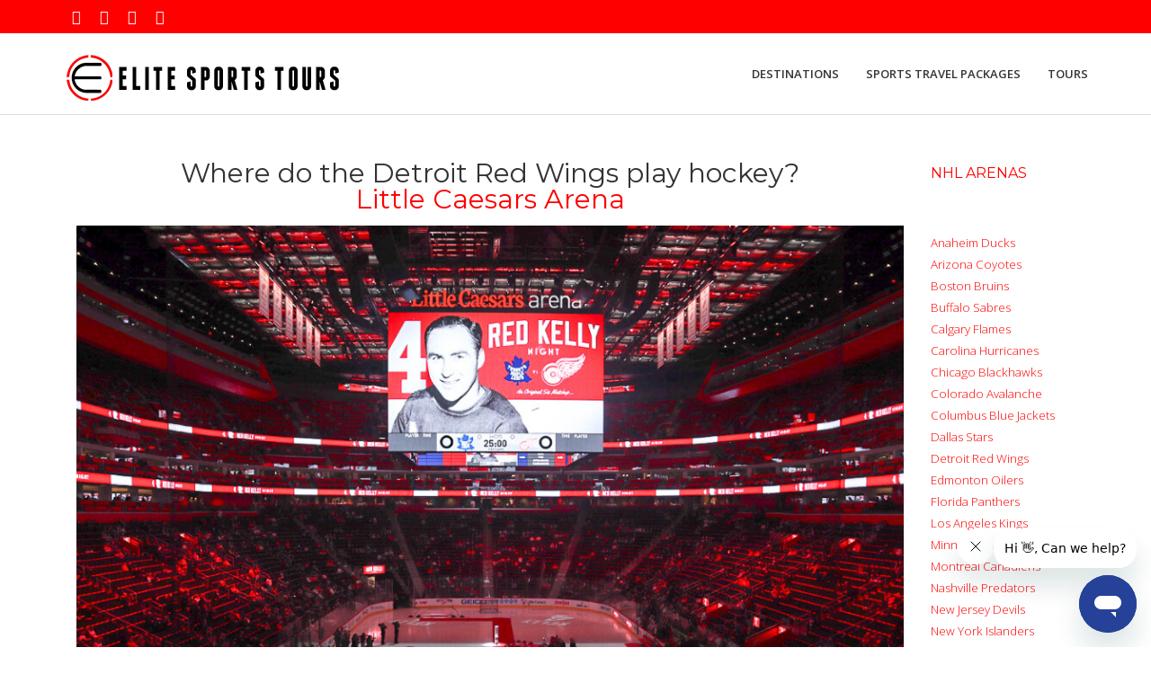

--- FILE ---
content_type: text/html; charset=utf-8
request_url: https://www.elitesportstours.ca/where-do-the-detroit-red-wings-play-hockey
body_size: 9442
content:
<!DOCTYPE html>
<html lang="en-gb" dir="ltr" class='com_sppagebuilder view-page itemid-1724 j31 mm-hover'>
<head>
<base href="https://www.elitesportstours.ca/where-do-the-detroit-red-wings-play-hockey" />
<meta http-equiv="content-type" content="text/html; charset=utf-8" />
<meta name="keywords" content="Where do the Detroit Red Wings Play, Detroit Red Wings Arena, Little Caesars Arena, Detroit Red Wings Little Caesars Arena, Detroit Red Wings NHL Arena, Detroit NHL Arena, Red Wings NHL Arena, Red Wings Arena, Detroit Hockey Arena" />
<meta name="yandex-verification" content="93fc8d5e37c6ec6a" />
<meta name="msvalidate.01" content="1656042B8D6A1E680F6F1CD03C2FD821" />
<meta name="google-site-verification" content="pzUrdkyYs4ekmtc-kWLsGGSi8szDNCSUt3Dv6iA46j8" />
<meta name="robots" content="index,follow, max-snippet:-1, max-image-preview:large, max-video-preview:-1" />
<meta name="twitter:card" content="summary_large_image" />
<meta name="twitter:site" content="@elitesportstour" />
<meta name="twitter:creator" content="@elitesportstour" />
<meta name="twitter:url" content="https://www.elitesportstours.ca/where-do-the-detroit-red-wings-play-hockey" />
<meta name="twitter:title" content="Where Do The Detroit Red Wings Play?" />
<meta name="twitter:description" content="Where Do The Detroit Red Wings Play? Little Caesars Arena is a multi-purpose arena in Midtown Detroit, MI." />
<meta name="twitter:image" content="http://www.elitesportstours.ca/images/2019/06/19/detroit-red-wings-travel-packages.jpg" />
<meta name="description" content="Where Do The Detroit Red Wings Play? Little Caesars Arena is a multi-purpose arena in Midtown Detroit, MI." />
<title>Where Do The Detroit Red Wings Play?</title>
<link rel="stylesheet" href="/media/com_jchoptimize/assets/gz/99edcd59a4598d1d20d7043c418553e268ce2e64839ef30a9caed46761cb26cb.css" />
<link href="/templates/itl_hudson/favicon.ico" rel="shortcut icon" type="image/vnd.microsoft.icon" />
<link href="https://cdnjs.cloudflare.com/ajax/libs/simple-line-icons/2.4.1/css/simple-line-icons.min.css" rel="stylesheet" type="text/css" />
<link href="https://fonts.googleapis.com/css?family=Open+Sans:400,300,600,700,800" rel="stylesheet" type="text/css" />
<link href="https://fonts.googleapis.com/css?family=Montserrat:400,700" rel="stylesheet" type="text/css" />
<style type="text/css">.sp-page-builder .page-content #section-id-1558450296835{padding-top:50px;padding-right:0px;padding-bottom:0px;padding-left:0px;margin-top:0px;margin-right:0px;margin-bottom:0px;margin-left:0px}#column-id-1558450296833{box-shadow:0 0 0 0 #fff}#sppb-addon-wrapper-1558450296860{margin:0 0 0px 0}#sppb-addon-1558450296860{box-shadow:0 0 0 0 #fff}@media (min-width:768px) and (max-width:991px){#sppb-addon-wrapper-1558450296860{margin-top:0;margin-right:0;margin-bottom:20px;margin-left:0}}@media (max-width:767px){#sppb-addon-1558450296860 .sppb-addon-title{font-size:24px;line-height:24px}#sppb-addon-wrapper-1558450296860{margin-top:0;margin-right:0;margin-bottom:10px;margin-left:0}}#sppb-addon-1558450296860 h1.sppb-addon-title{margin:0px 0px 15px 0px;text-transform:none;padding:0px 0px 0px 0px}#sppb-addon-wrapper-1558536288592{margin:0 0 30px 0}#sppb-addon-1558536288592{box-shadow:0 0 0 0 #fff}@media (min-width:768px) and (max-width:991px){#sppb-addon-wrapper-1558536288592{margin-top:0;margin-right:0;margin-bottom:20px;margin-left:0}}@media (max-width:767px){#sppb-addon-wrapper-1558536288592{margin-top:0;margin-right:0;margin-bottom:10px;margin-left:0}}#sppb-addon-wrapper-1558450296867{margin:0 0 0px 0}#sppb-addon-1558450296867{box-shadow:0 0 0 0 #fff}#sppb-addon-1558450296867 .sppb-addon-title{font-size:24px}@media (min-width:768px) and (max-width:991px){#sppb-addon-wrapper-1558450296867{margin-top:0;margin-right:0;margin-bottom:20px;margin-left:0}}@media (max-width:767px){#sppb-addon-1558450296867 .sppb-addon-title{font-size:24px;line-height:24px}#sppb-addon-wrapper-1558450296867{margin-top:0;margin-right:0;margin-bottom:10px;margin-left:0}}#column-id-1558450296834{box-shadow:0 0 0 0 #fff}#sppb-addon-wrapper-1562516921716{margin:0 0 0px 0}#sppb-addon-1562516921716{box-shadow:0 0 0 0 #fff}#sppb-addon-1562516921716 .sppb-addon-title{font-size:16px}@media (min-width:768px) and (max-width:991px){#sppb-addon-wrapper-1562516921716{margin-top:0;margin-right:0;margin-bottom:20px;margin-left:0}}@media (max-width:767px){#sppb-addon-wrapper-1562516921716{margin-top:0;margin-right:0;margin-bottom:10px;margin-left:0}}.sp-page-builder .page-content #section-id-1586382479533{padding-top:15px;padding-right:0px;padding-bottom:15px;padding-left:0px;margin-top:0px;margin-right:0px;margin-bottom:0px;margin-left:0px}#column-id-1586382479543{box-shadow:0 0 0 0 #fff}#sppb-addon-wrapper-1586382479544{margin:0 0 0 0}#sppb-addon-1586382479544{box-shadow:0 0 0 0 #fff;padding:0 0 0 0}@media (min-width:768px) and (max-width:991px){#sppb-addon-wrapper-1586382479544{margin-top:0;margin-right:0;margin-bottom:20px;margin-left:0}}@media (max-width:767px){#sppb-addon-wrapper-1586382479544{margin-top:0;margin-right:0;margin-bottom:10px;margin-left:0}}#column-id-1586382479545{box-shadow:0 0 0 0 #fff}#sppb-addon-wrapper-1586382479546{margin:0 0 0 0}#sppb-addon-1586382479546{box-shadow:0 0 0 0 #fff;padding:0 0 0 0}@media (min-width:768px) and (max-width:991px){#sppb-addon-wrapper-1586382479546{margin-top:0;margin-right:0;margin-bottom:20px;margin-left:0}}@media (max-width:767px){#sppb-addon-wrapper-1586382479546{margin-top:0;margin-right:0;margin-bottom:10px;margin-left:0}}#column-id-1586382479547{box-shadow:0 0 0 0 #fff}#sppb-addon-wrapper-1586382479548{margin:0 0 0 0}#sppb-addon-1586382479548{box-shadow:0 0 0 0 #fff;padding:0 0 0 0}@media (min-width:768px) and (max-width:991px){#sppb-addon-wrapper-1586382479548{margin-top:0;margin-right:0;margin-bottom:20px;margin-left:0}}@media (max-width:767px){#sppb-addon-wrapper-1586382479548{margin-top:0;margin-right:0;margin-bottom:10px;margin-left:0}}.sp-page-builder .page-content #section-id-1586382479541{padding-top:5px;padding-right:0px;padding-bottom:5px;padding-left:0px;margin-top:0px;margin-right:0px;margin-bottom:0px;margin-left:0px;box-shadow:0 0 0 0 #fff}#column-id-1586382479550{box-shadow:0 0 0 0 #fff}#sppb-addon-wrapper-1586382479551{margin:0 0 0 0}#sppb-addon-1586382479551{box-shadow:0 0 0 0 #fff}@media (min-width:768px) and (max-width:991px){#sppb-addon-wrapper-1586382479551{margin-top:0;margin-right:0;margin-bottom:20px;margin-left:0}}@media (max-width:767px){#sppb-addon-1586382479551 .sppb-addon-title{font-size:24px;line-height:24px}#sppb-addon-wrapper-1586382479551{margin-top:0;margin-right:0;margin-bottom:10px;margin-left:0}}#sppb-addon-1586382479551 h2.sppb-addon-title{margin:0px 0px 15px 0px;text-transform:none;padding:0px 0px 0px 0px}#sppb-addon-wrapper-1586382479552{margin:0 0 0px 0}#sppb-addon-1586382479552{box-shadow:0 0 0 0 #fff}@media (min-width:768px) and (max-width:991px){#sppb-addon-wrapper-1586382479552{margin-top:0;margin-right:0;margin-bottom:20px;margin-left:0}}@media (max-width:767px){#sppb-addon-wrapper-1586382479552{margin-top:0;margin-right:0;margin-bottom:10px;margin-left:0}}.sp-page-builder .page-content #section-id-1586382479547{padding-top:10px;padding-right:0px;padding-bottom:10px;padding-left:0px;margin-top:0px;margin-right:0px;margin-bottom:0px;margin-left:0px;box-shadow:0 0 0 0 #fff}#column-id-1586382479554{box-shadow:0 0 0 0 #fff}#sppb-addon-wrapper-1586382479555{margin:0 0 30px 0}#sppb-addon-1586382479555{box-shadow:0 0 0 0 #fff}@media (min-width:768px) and (max-width:991px){#sppb-addon-wrapper-1586382479555{margin-top:0;margin-right:0;margin-bottom:20px;margin-left:0}}@media (max-width:767px){#sppb-addon-wrapper-1586382479555{margin-top:0;margin-right:0;margin-bottom:10px;margin-left:0}}#column-id-1586382479556{box-shadow:0 0 0 0 #fff}#sppb-addon-wrapper-1586382479557{margin:0px 0px 15px 0px}#sppb-addon-1586382479557{box-shadow:0 0 0 0 #fff}@media (min-width:768px) and (max-width:991px){#sppb-addon-wrapper-1586382479557{margin-top:0px;margin-right:0px;margin-bottom:20px;margin-left:0px}}@media (max-width:767px){#sppb-addon-wrapper-1586382479557{margin-top:0px;margin-right:0px;margin-bottom:10px;margin-left:0px}}#sppb-addon-1586382479557 .sppb-empty-space{height:25px}@media (min-width:768px) and (max-width:991px){#sppb-addon-1586382479557 .sppb-empty-space{height:30px}}@media (max-width:767px){#sppb-addon-1586382479557 .sppb-empty-space{height:20px}}#sppb-addon-wrapper-1586382479565{margin:0px 0px 0px 0px}#sppb-addon-1586382479565{box-shadow:0 0 0 0 #fff}@media (min-width:768px) and (max-width:991px){#sppb-addon-wrapper-1586382479565{margin-top:0;margin-right:0;margin-bottom:20px;margin-left:0}}@media (max-width:767px){#sppb-addon-wrapper-1586382479565{margin-top:0;margin-right:0;margin-bottom:10px;margin-left:0}}#sppb-addon-1586382479565 h2.sppb-addon-title{margin:0px 0px 15px 0px;text-transform:none;padding:0px 0px 0px 0px}#sppb-addon-wrapper-1586382479559{margin:0 0 0px 0}#sppb-addon-1586382479559{box-shadow:0 0 0 0 #fff}@media (min-width:768px) and (max-width:991px){#sppb-addon-wrapper-1586382479559{margin-top:0;margin-right:0;margin-bottom:20px;margin-left:0}}@media (max-width:767px){#sppb-addon-wrapper-1586382479559{margin-top:0;margin-right:0;margin-bottom:10px;margin-left:0}}.sp-page-builder .page-content #section-id-1586382479555{padding-top:10px;padding-right:0px;padding-bottom:10px;padding-left:0px;margin-top:0px;margin-right:0px;margin-bottom:0px;margin-left:0px;box-shadow:0 0 0 0 #fff}#column-id-1586382479561{box-shadow:0 0 0 0 #fff}#sppb-addon-wrapper-1586382479562{margin:0 0 30px 0}#sppb-addon-1586382479562{box-shadow:0 0 0 0 #fff}@media (min-width:768px) and (max-width:991px){#sppb-addon-wrapper-1586382479562{margin-top:0;margin-right:0;margin-bottom:20px;margin-left:0}}@media (max-width:767px){#sppb-addon-wrapper-1586382479562{margin-top:0;margin-right:0;margin-bottom:10px;margin-left:0}}#column-id-1586382479563{box-shadow:0 0 0 0 #fff}#sppb-addon-wrapper-1586382479564{margin:0px 0px 30px 0px}#sppb-addon-1586382479564{box-shadow:0 0 0 0 #fff}@media (min-width:768px) and (max-width:991px){#sppb-addon-wrapper-1586382479564{margin-top:0px;margin-right:0px;margin-bottom:20px;margin-left:0px}}@media (max-width:767px){#sppb-addon-wrapper-1586382479564{margin-top:0px;margin-right:0px;margin-bottom:10px;margin-left:0px}}#sppb-addon-1586382479564 .sppb-empty-space{height:20px}@media (min-width:768px) and (max-width:991px){#sppb-addon-1586382479564 .sppb-empty-space{height:30px}}@media (max-width:767px){#sppb-addon-1586382479564 .sppb-empty-space{height:20px}}#sppb-addon-wrapper-1586883019317{margin:0px 0px 0px 0px}#sppb-addon-1586883019317{box-shadow:0 0 0 0 #fff}@media (min-width:768px) and (max-width:991px){#sppb-addon-wrapper-1586883019317{margin-top:0;margin-right:0;margin-bottom:20px;margin-left:0}}@media (max-width:767px){#sppb-addon-wrapper-1586883019317{margin-top:0;margin-right:0;margin-bottom:10px;margin-left:0}}#sppb-addon-1586883019317 h2.sppb-addon-title{margin:0px 0px 15px 0px;text-transform:none;padding:0px 0px 0px 0px}#sppb-addon-wrapper-1586382479566{margin:0 0 0px 0}#sppb-addon-1586382479566{box-shadow:0 0 0 0 #fff}@media (min-width:768px) and (max-width:991px){#sppb-addon-wrapper-1586382479566{margin-top:0;margin-right:0;margin-bottom:20px;margin-left:0}}@media (max-width:767px){#sppb-addon-wrapper-1586382479566{margin-top:0;margin-right:0;margin-bottom:10px;margin-left:0}}.sp-page-builder .page-content #section-id-1586382479561{padding-top:10px;padding-right:0px;padding-bottom:10px;padding-left:0px;margin-top:0px;margin-right:0px;margin-bottom:0px;margin-left:0px;box-shadow:0 0 0 0 #fff}#column-id-1586382479568{box-shadow:0 0 0 0 #fff}#sppb-addon-wrapper-1586382479569{margin:0 0 5px 0}#sppb-addon-1586382479569{box-shadow:0 0 0 0 #fff}@media (min-width:768px) and (max-width:991px){#sppb-addon-wrapper-1586382479569{margin-top:0;margin-right:0;margin-bottom:20px;margin-left:0}}@media (max-width:767px){#sppb-addon-wrapper-1586382479569{margin-top:0;margin-right:0;margin-bottom:10px;margin-left:0}}#sppb-addon-wrapper-1586382479570{margin:0px 0px 0px 0px}#sppb-addon-1586382479570{box-shadow:0 0 0 0 #fff}@media (min-width:768px) and (max-width:991px){#sppb-addon-wrapper-1586382479570{margin-top:0;margin-right:0;margin-bottom:20px;margin-left:0}}@media (max-width:767px){#sppb-addon-wrapper-1586382479570{margin-top:0;margin-right:0;margin-bottom:10px;margin-left:0}}#sppb-addon-1586382479570 h2.sppb-addon-title{margin:10px 0px 10px 0px;text-transform:none;padding:0px 0px 0px 0px}#column-id-1586382479571{box-shadow:0 0 0 0 #fff}#sppb-addon-wrapper-1586382479572{margin:0 0 5px 0}#sppb-addon-1586382479572{box-shadow:0 0 0 0 #fff}@media (min-width:768px) and (max-width:991px){#sppb-addon-wrapper-1586382479572{margin-top:0;margin-right:0;margin-bottom:20px;margin-left:0}}@media (max-width:767px){#sppb-addon-wrapper-1586382479572{margin-top:0;margin-right:0;margin-bottom:10px;margin-left:0}}#sppb-addon-wrapper-1586382479573{margin:0px 0px 0px 0px}#sppb-addon-1586382479573{box-shadow:0 0 0 0 #fff}@media (min-width:768px) and (max-width:991px){#sppb-addon-wrapper-1586382479573{margin-top:0;margin-right:0;margin-bottom:20px;margin-left:0}}@media (max-width:767px){#sppb-addon-wrapper-1586382479573{margin-top:0;margin-right:0;margin-bottom:10px;margin-left:0}}#sppb-addon-1586382479573 h2.sppb-addon-title{margin:10px 0px 10px 0px;text-transform:none;padding:0px 0px 0px 0px}.sp-page-builder .page-content #section-id-1586382479556{padding:50px 0px 50px 0px;margin:0px 0px 0px 0px}#column-id-1586382479557{box-shadow:0 0 0 0 #fff}#sppb-addon-wrapper-1586382479558{margin:0 0 30px 0}#sppb-addon-1586382479558{box-shadow:0 0 0 0 #fff}@media (min-width:768px) and (max-width:991px){#sppb-addon-wrapper-1586382479558{margin-top:0;margin-right:0;margin-bottom:20px;margin-left:0}}@media (max-width:767px){#sppb-addon-wrapper-1586382479558{margin-top:0;margin-right:0;margin-bottom:10px;margin-left:0}}#sppb-addon-1586382479558 h2.sppb-addon-title{margin:0px 0px 30px 0px;text-transform:none;padding:0px 0px 0px 0px}#sppb-addon-wrapper-1586382479560{margin:0 0 30px 0}#sppb-addon-1586382479560{box-shadow:0 0 0 0 #fff}@media (min-width:768px) and (max-width:991px){#sppb-addon-wrapper-1586382479560{margin-top:0;margin-right:0;margin-bottom:20px;margin-left:0}}@media (max-width:767px){#sppb-addon-wrapper-1586382479560{margin-top:0;margin-right:0;margin-bottom:10px;margin-left:0}}</style>
<script type="application/json" class="joomla-script-options new">{"csrf.token":"1ecb431ffcae90fe5eb65f5a0e3aabd3","system.paths":{"root":"","base":""}}</script>
<meta property="og:title" content="Where Do The Detroit Red Wings Play?" />
<meta property="og:type" content="website" />
<meta property="og:url" content="https://www.elitesportstours.ca/where-do-the-detroit-red-wings-play-hockey" />
<meta property="og:site_name" content="Elite Sports Tours - Sports Travel Packages" />
<link href="https://www.elitesportstours.ca/where-do-the-detroit-red-wings-play-hockey" rel="canonical">
<meta property="fb:admins" content="10155258758229544"/>
<meta property="og:title" content="Where Do The Detroit Red Wings Play?"/>
<meta property="og:type" content="article"/>
<meta property="og:url" content="https://www.elitesportstours.ca/where-do-the-detroit-red-wings-play-hockey"/>
<meta property="og:site_name" content="Elite Sports Tours - Sports Travel Packages"/>
<meta property="og:description" content="Where Do The Detroit Red Wings Play? Little Caesars Arena is a multi-purpose arena in Midtown Detroit, MI."/>
<meta property="og:image" content="http://www.elitesportstours.ca/images/2019/06/19/detroit-red-wings-travel-packages.jpg"/>
<!-- Start: Google Structured Data -->
<!-- End: Google Structured Data -->
<!-- META FOR IOS & HANDHELD -->
<meta name="viewport" content="width=device-width, initial-scale=1.0, maximum-scale=1.0, user-scalable=no"/>
<style type="text/stylesheet">@-webkit-viewport{width:device-width}@-moz-viewport{width:device-width}@-ms-viewport{width:device-width}@-o-viewport{width:device-width}@viewport{width:device-width}</style>
<meta name="HandheldFriendly" content="true"/>
<meta name="apple-mobile-web-app-capable" content="YES"/>
<!-- //META FOR IOS & HANDHELD -->
<!-- Le HTML5 shim and media query for IE8 support -->
<!-- You can add Google Analytics here or use T3 Injection feature -->
<!-- Global site tag (gtag.js) - Google Analytics -->
<!-- Global site tag (gtag.js) - AdWords: 1046394993 -->
<script type="application/ld+json">[{"@context":"http://schema.org","@type":"Organization","name":"Elite Sports Tours Inc.","url":"http://www.elitesportstours.ca","sameAs":["http://www.facebook.com/elitesportstours","http://www.twitter.com/elitesportstour","http://www.instagram.com/elitesportstours"]},{"@context":"https://schema.org","@type":"BreadcrumbList","itemListElement":[{"@type":"ListItem","position":1,"name":"Home","item":"https://www.elitesportstours.ca/"},{"@type":"ListItem","position":2,"name":"Where Do The Detroit Red Wings Play?","item":"https://www.elitesportstours.ca/where-do-the-detroit-red-wings-play-hockey"}]},{"@context":"https://schema.org","@type":"FAQPage","mainEntity":[{"@type":"Question","name":"Where do the Detroit Red Wings play hockey?","acceptedAnswer":{"@type":"Answer","text":"<b>Little Caesars Arena</b> is a multi-purpose arena in <strong>Midtown Detroit, MI</strong>. Opened on September 5, 2017, the arena, which cost $862.9 million to construct, succeeded both <strong>Joe Louis Arena</strong> and <strong>The Palace of Auburn Hills</strong> as the homes of the <a href=\"http://www.elitesportstours.ca/detroit-red-wings-travel-packages\"><strong>Detroit Red Wings</strong></a> of the <strong>National Hockey League (NHL)</strong> and the <a href=\"http://www.elitesportstours.ca/detroit-pistons-travel-packages\"><strong>Detroit Pistons</strong></a> of the <strong>National Basketball Association (NBA)</strong>, respectively."}},{"@type":"Question","name":"What is the capacity of the Little Caesars Arena?","acceptedAnswer":{"@type":"Answer","text":"The capacity for hockey games is 19,515, 20,491 for basketball and anywhere between 15,000 to 22,000 for concerts."}},{"@type":"Question","name":"Where to stay for a Detroit Red Wings Game?","acceptedAnswer":{"@type":"Answer","text":"Elite Sports Tours has hotel packages with game tickets to see the Detroit Red Wings at home or away. Detroit Red Wings Travel Packages with hotel accommodations close to the arena."}},{"@type":"Question","name":"When did Little Caesars Arena Open?","acceptedAnswer":{"@type":"Answer","text":"Little Caesars Arena opened in September 5, 2017."}},{"@type":"Question","name":"When did the Detroit Red Wings join the NHL?","acceptedAnswer":{"@type":"Answer","text":"The Detroit Red Wings began as the Detroit Cougars on September 25, 1926. One of the Original Six teams in the NHL."}}]}]</script>
<!--[if lt IE 9]>
	<script src="//html5shim.googlecode.com/svn/trunk/html5.js"></script>
	<script type="text/javascript" src="/plugins/system/t3/base-bs3/js/respond.min.js"></script>
	<![endif]-->
<script src="/media/com_jchoptimize/assets/gz/9a985df4628689911c1f45973948aa94a9953187e653cb818e8f1ce19a0f5f3c.js"></script>
<script type="text/javascript">;(function($){$.ajaxSetup({headers:{'X-CSRF-Token':Joomla.getOptions('csrf.token')}});})(jQuery);jQuery(document).ready(function($){'use strict';if('hide'==='hide'){$('#sppb-addon-1586382479560'+' .sppb-addon-accordion .sppb-panel-heading').removeClass('active');}else{$('#sppb-addon-1586382479560'+' .sppb-addon-accordion .sppb-panel-heading').addClass('active');}
$('#sppb-addon-1586382479560'+' .sppb-addon-accordion .sppb-panel-collapse').hide();});if(navigator.userAgent.match(/IEMobile\/10\.0/)){var msViewportStyle=document.createElement("style");msViewportStyle.appendChild(document.createTextNode("@-ms-viewport{width:auto!important}"));document.getElementsByTagName("head")[0].appendChild(msViewportStyle);}
window.dataLayer=window.dataLayer||[];function gtag(){dataLayer.push(arguments);}
gtag('js',new Date());gtag('config','UA-10538065-1');window.dataLayer=window.dataLayer||[];function gtag(){dataLayer.push(arguments);}
gtag('js',new Date());gtag('config','AW-1046394993');</script>
<script async src="https://www.googletagmanager.com/gtag/js?id=UA-10538065-1"></script>
<script async src="https://www.googletagmanager.com/gtag/js?id=AW-1046394993"></script>
</head>
<body style="background-image:url(/);" class="bodybg">
<div id="preloader"></div>
<div class="t3-wrapper fullwidth"> <!-- Need this wrapper for off-canvas menu. Remove if you don't use of-canvas -->
<!-- SPOTLIGHT 1 -->
<div class="top-header">
<div class="container">
<!-- SPOTLIGHT -->
<div class="t3-spotlight t3-top-header  row">
<div class=" col-lg-12 col-md-12 col-sm-12 col-xs-12">
<div class="t3-module module socialtop " id="Mod171"><div class="module-inner"><div class="module-ct"><div class=" socialtop">
<ul class="topsocial">
<li><a href="http://www.facebook.com/elitesportstours" target="_blank"><i class="fa fa-facebook"></i></a></li>
<li><a href="http://www.twitter.com/elitesportstour" target="_blank"><i class="fa fa-twitter"></i></a></li>
<li><a href="https://www.youtube.com/user/EliteSportsTours" target="_blank"><i class="fa fa-youtube"></i></a></li>
<li><a href="http://www.instagram.com/elitesportstours" target="_blank"><i class="fa fa-instagram"></i></a></li>
</ul>
</div></div></div></div>
</div>
</div>
<!-- SPOTLIGHT -->
</div>
</div>
<!-- //SPOTLIGHT 1 -->
<!-- MAIN NAVIGATION -->
<nav id="t3-mainnav" class="wrap navbar navbar-default t3-mainnav">
<div class="container">
<!-- Brand and toggle get grouped for better mobile display -->
<div class="navbar-header">
<button type="button" class="navbar-toggle" data-toggle="collapse" data-target=".t3-navbar-collapse">
<i class="fa fa-bars"></i>
</button>
<div class="logo-image">
<a class="navbar-brand" href="https://www.elitesportstours.ca/" title="Elite Sports Tours - Sports Travel Packages">
<img class="logo-img img-responsive" src="/images/elite-sports-tours-website-logo.png" alt="Elite Sports Tours - Sports Travel Packages" width="310" height="57" />
<span>Elite Sports Tours - Sports Travel Packages</span>
</a>
<small class="site-slogan"></small>
</div>
</div>
<div class="t3-navbar-collapse navbar-collapse collapse"></div>
<div class="t3-navbar navbar-collapse collapse pull-right">
<div  class="t3-megamenu animate slide"  data-duration="400" data-responsive="true">
<ul itemscope itemtype="http://www.schema.org/SiteNavigationElement" class="nav navbar-nav level0">
<li itemprop='name'  data-id="1522" data-level="1">
<a itemprop='url' class=""  href="/destinations"   data-target="#">Destinations </a>
</li>
<li itemprop='name' class="dropdown mega" data-id="918" data-level="1">
<a itemprop='url' class=" dropdown-toggle"  href="/sports-travel-packages"   data-target="#" data-toggle="dropdown">Sports Travel Packages <em class="caret"></em></a>
<div class="nav-child dropdown-menu mega-dropdown-menu"  ><div class="mega-dropdown-inner">
<div class="row">
<div class="col-xs-12 mega-col-nav" data-width="12"><div class="mega-inner">
<ul itemscope itemtype="http://www.schema.org/SiteNavigationElement" class="mega-nav level1">
<li itemprop='name'  data-id="923" data-level="2">
<a itemprop='url' class=""  href="/sports-travel-packages/baseball-travel-packages"   data-target="#">MLB Baseball Travel Packages </a>
</li>
<li itemprop='name'  data-id="920" data-level="2">
<a itemprop='url' class=""  href="/sports-travel-packages/basketball-travel-packages"   data-target="#">NBA Basketball Travel Packages </a>
</li>
<li itemprop='name'  data-id="921" data-level="2">
<a itemprop='url' class=""  href="/sports-travel-packages/football-travel-packages"   data-target="#">NFL Football Travel Packages </a>
</li>
<li itemprop='name'  data-id="922" data-level="2">
<a itemprop='url' class=""  href="/sports-travel-packages/hockey-travel-packages"   data-target="#">NHL Hockey Travel Packages </a>
</li>
</ul>
</div></div>
</div>
</div></div>
</li>
<li itemprop='name'  data-id="919" data-level="1">
<a itemprop='url' class=""  href="/tours"   data-target="#">Tours </a>
</li>
</ul>
</div>
</div>
</div>
</nav>
<!-- //MAIN NAVIGATION -->
<div id="t3-mainbody" class="no-container">
<div class="row">
<!-- MAIN CONTENT -->
<div id="t3-content" class="content col-xs-12">
<div id="system-message-container">
</div>
<div id="sp-page-builder" class="sp-page-builder  page-335">
<div class="page-content">
<section id="section-id-1558450296835" class="sppb-section" ><div class="sppb-row-container"><div class="sppb-row"><div class="sppb-col-md-10" id="column-wrap-id-1558450296833"><div id="column-id-1558450296833" class="sppb-column" ><div class="sppb-column-addons"><div id="sppb-addon-wrapper-1558450296860" class="sppb-addon-wrapper"><div id="sppb-addon-1558450296860" class="clearfix "     ><div class="sppb-addon sppb-addon-header sppb-text-center"><a  href="https://www.elitesportstours.ca/where-do-the-detroit-red-wings-play-hockey"><h1 class="sppb-addon-title"><center>Where do the Detroit Red Wings play hockey?</br><span>Little Caesars Arena</span></center></h1></a></div></div></div><div id="sppb-addon-wrapper-1558536288592" class="sppb-addon-wrapper"><div id="sppb-addon-1558536288592" class="clearfix "     ><div class="sppb-addon sppb-addon-single-image sppb-text-center "><div class="sppb-addon-content"><div class="sppb-addon-single-image-container"><img class="sppb-img-responsive" src="http://www.elitesportstours.ca/images/2019/06/19/detroit-red-wings-travel-packages.jpg" alt="Where do the Detroit Red Wings play hockey?" title=""></div></div></div></div></div><div id="sppb-addon-wrapper-1558450296867" class="sppb-addon-wrapper"><div id="sppb-addon-1558450296867" class="clearfix "     ><div class="sppb-addon sppb-addon-text-block  "><h2 class="sppb-addon-title"><center>Where do the Detroit Red Wings play hockey?</br><span>Little Caesars Arena</span></center></h2><div class="sppb-addon-content"><p style="text-align: justify;"><span style="font-size: medium;"><b>Little Caesars Arena</b>&nbsp;is a multi-purpose&nbsp;arena&nbsp;in&nbsp;Midtown Detroit, MI. Opened on September 5, 2017, the arena, which cost $862.9 million to construct, succeeded both&nbsp;Joe Louis Arena&nbsp;and&nbsp;The Palace of Auburn Hills&nbsp;as the homes of the&nbsp;<a href="http://www.elitesportstours.ca/detroit-red-wings-travel-packages"><strong>Detroit Red Wings</strong></a>&nbsp;of the&nbsp;National Hockey League&nbsp;(NHL) and the&nbsp;<a href="http://www.elitesportstours.ca/detroit-pistons-travel-packages"><strong>Detroit Pistons</strong></a>&nbsp;of the&nbsp;National Basketball Association&nbsp;(NBA), respectively.&nbsp;The arena features a unique, clear plastic roofed concourse connecting it to offices and shops surrounding it. It was designed to be the flagship of a new $2.1 billion 650,000-square-foot sports and entertainment district, The District Detroit, with&nbsp;mixed-use&nbsp;neighborhoods with new residential and retail outlets located around the&nbsp;Cass Corridor,&nbsp;Ford Field, and&nbsp;Comerica Park. The capacity for hockey games is 19,515, 20,491 for basketball and anywhere between 15,000 to 22,000 for concerts.&nbsp;<br /></span></p></div></div></div></div></div></div></div><div class="sppb-col-md-2" id="column-wrap-id-1558450296834"><div id="column-id-1558450296834" class="sppb-column" ><div class="sppb-column-addons"><div id="sppb-addon-wrapper-1562516921716" class="sppb-addon-wrapper"><div id="sppb-addon-1562516921716" class="sppb-hidden-sm sppb-hidden-xs clearfix "     ><div class="sppb-addon sppb-addon-text-block  "><h3 class="sppb-addon-title"><span>NHL Arenas</span></h3><div class="sppb-addon-content"><p style="text-align: left;">
<a title="Where Do The Anaheim Ducks Play?" href="http://www.elitesportstours.ca/where-do-the-anaheim-ducks-play-hockey" target="_self"><span style="font-size: 10pt;">Anaheim Ducks</span></a><br />
<a title="Where Do The Arizona Coyotes Play?" href="http://www.elitesportstours.ca/where-do-the-arizona-coyotes-play-hockey" target="_self"><span style="font-size: 10pt;">Arizona Coyotes</span></a><br />
<a title="Where Do The Boston Bruins Play?" href="http://www.elitesportstours.ca/where-do-the-boston-bruins-play-hockey" target="_self"><span style="font-size: 10pt;">Boston Bruins</span></a><br />
<a title="Where Do The Buffalo Sabres Play?" href="http://www.elitesportstours.ca/where-do-the-buffalo-sabres-play-hockey" target="_self"><span style="font-size: 10pt;">Buffalo Sabres</span></a><br />
<a title="Where Do The Calgary Flames Play?" href="http://www.elitesportstours.ca/where-do-the-calgary-flames-play-hockey" target="_self"><span style="font-size: 10pt;">Calgary Flames</span></a><br />
<a title="Where Do The Carolina Hurricanes Play?" href="http://www.elitesportstours.ca/where-do-the-carolina-hurricanes-play-hockey" target="_self"><span style="font-size: 10pt;">Carolina Hurricanes</span></a><br />
<a title="Where Do The Chicago Blackhawks Play?" href="http://www.elitesportstours.ca/where-do-the-chicago-blackhawks-play-hockey" target="_self"><span style="font-size: 10pt;">Chicago Blackhawks</span></a><br />
<a title="Where Do The Colorado Avalanche Play?" href="http://www.elitesportstours.ca/where-do-the-colorado-avalanche-play-hockey" target="_self"><span style="font-size: 10pt;">Colorado Avalanche</span></a><br />
<a title="Where Do The Columbus Blue Jackets Play?" href="http://www.elitesportstours.ca/where-do-the-columbus-blue-jackets-play-hockey" target="_self"><span style="font-size: 10pt;">Columbus Blue Jackets</span></a><br />
<a title="Where Do The Dallas Stars Play?" href="http://www.elitesportstours.ca/where-do-the-dallas-stars-play-hockey" target="_self"><span style="font-size: 10pt;">Dallas Stars</span></a><br />
<a title="Where Do The Detroit Red Wings Play?" href="http://www.elitesportstours.ca/where-do-the-detroit-red-wings-play-hockey" target="_self"><span style="font-size: 10pt;">Detroit Red Wings</span></a><br />
<a title="Where Do The Edmonton Oilers Play?" href="http://www.elitesportstours.ca/where-do-the-edmonton-oilers-play-hockey" target="_self"><span style="font-size: 10pt;">Edmonton Oilers</span></a><br />
<a title="Where Do The Florida Panthers Play?" href="http://www.elitesportstours.ca/where-do-the-florida-panthers-play-hockey" target="_self"><span style="font-size: 10pt;">Florida Panthers</span></a><br />
<a title="Where Do The Los Angeles Kings Play?" href="http://www.elitesportstours.ca/where-do-the-los-angeles-kings-play-hockey" target="_self"><span style="font-size: 10pt;">Los Angeles Kings</span></a><br />
<a title="Where Do The Minnesota Wild Play?" href="http://www.elitesportstours.ca/where-do-the-minnesota-wild-play-hockey" target="_self"><span style="font-size: 10pt;">Minnesota Wild</span></a><br />
<a title="Where Do The Montreal Canadiens Play?" href="http://www.elitesportstours.ca/where-do-the-montreal-canadiens-play-hockey" target="_self"><span style="font-size: 10pt;">Montreal Canadiens</span></a><br />
<a title="Where Do The Nashville Predators Play?" href="http://www.elitesportstours.ca/where-do-the-nashville-predators-play-hockey" target="_self"><span style="font-size: 10pt;">Nashville Predators</span></a><br />
<a title="Where Do The New Jersey Devils Play?" href="http://www.elitesportstours.ca/where-do-the-new-jersey-devils-play-hockey" target="_self"><span style="font-size: 10pt;">New Jersey Devils</span></a><br />
<a title="Where Do The New York Islanders Play?" href="http://www.elitesportstours.ca/where-do-the-new-york-islanders-play-hockey" target="_self"><span style="font-size: 10pt;">New York Islanders</span></a><br />
<a title="Where Do The New York Rangers Play?" href="http://www.elitesportstours.ca/where-do-the-new-york-rangers-play-hockey" target="_self"><span style="font-size: 10pt;">New York Rangers</span></a><br />
<a title="Where Do The Ottawa Senators Play?" href="http://www.elitesportstours.ca/where-do-the-ottawa-senators-play-hockey" target="_self"><span style="font-size: 10pt;">Ottawa Senators</span></a><br />
<a title="Where Do The Philadelphia Flyers Play?" href="http://www.elitesportstours.ca/where-do-the-philadelphia-Flyers-play-hockey" target="_self"><span style="font-size: 10pt;">Philadelphia Flyers</span></a><br />
<a title="Where Do The Pittsburgh Penguins Play?" href="http://www.elitesportstours.ca/where-do-the-pittsburgh-penguins-play-hockey" target="_self"><span style="font-size: 10pt;">Pittsburgh Penguins</span></a><br />
<a title="Where Do The San Jose Sharks Play?" href="http://www.elitesportstours.ca/where-do-the-san-jose-sharks-play-hockey" target="_self"><span style="font-size: 10pt;">San Jose Sharks</span></a><br />
<a title="Where Do The St. Louis Blues Play?" href="http://www.elitesportstours.ca/where-do-the-st-louis-blues-play-hockey" target="_self"><span style="font-size: 10pt;">St. Louis Blues</span></a><br />
<a title="Where Do The Tampa Bay Lightning Play?" href="http://www.elitesportstours.ca/where-do-the-tampa-bay-lightning-play-hockey" target="_self"><span style="font-size: 10pt;">Tampa Bay Lightning</span></a><br />
<a title="Where Do The Toronto Maple Leafs Play?" href="http://www.elitesportstours.ca/where-do-the-toronto-maple-leafs-play-hockey" target="_self"><span style="font-size: 10pt;">Toronto Maple Leafs</span></a><br />
<a title="Where Do The Vancouver Canucks Play?" href="http://www.elitesportstours.ca/where-do-the-vancouver-canucks-play-hockey" target="_self"><span style="font-size: 10pt;">Vancouver Canucks</span></a><br />
<a title="Where Do The Vegas Golden Knights Play?" href="http://www.elitesportstours.ca/where-do-the-vegas-golden-knights-play-hockey" target="_self"><span style="font-size: 10pt;">Vegas Golden Knights</span></a><br />
<a title="Where Do The Washington Capitals Play?" href="http://www.elitesportstours.ca/where-do-the-washington-capitals-play-hockey" target="_self"><span style="font-size: 10pt;">Washington Capitals</span></a><br />
<a title="Where Do The Winnipeg Jets Play?" href="http://www.elitesportstours.ca/where-do-the-winnipeg-jets-play-hockey" target="_self"><span style="font-size: 10pt;">Winnipeg Jets<br /> </span></p></div></div></div></div></div></div></div></div></div></section><section id="section-id-1586382479533" class="sppb-section sppb-hidden-sm sppb-hidden-xs" ><div class="sppb-row-container"><div class="sppb-row"><div class="sppb-col-md-4" id="column-wrap-id-1586382479543"><div id="column-id-1586382479543" class="sppb-column" ><div class="sppb-column-addons"><div id="sppb-addon-wrapper-1586382479544" class="sppb-addon-wrapper"><div id="sppb-addon-1586382479544" class="clearfix "     ><div class="sppb-addon sppb-addon-single-image sppb-text-center "><div class="sppb-addon-content"><div class="sppb-addon-single-image-container"><a  href="https://www.elitesportstours.ca/things-to-do"><img class="sppb-img-responsive" src="https://www.elitesportstours.ca/images/2019/02/21/things-to-do-.jpg" alt="Things To Do?" title="" width="375" height="297" /></a></div></div></div></div></div></div></div></div><div class="sppb-col-md-4" id="column-wrap-id-1586382479545"><div id="column-id-1586382479545" class="sppb-column" ><div class="sppb-column-addons"><div id="sppb-addon-wrapper-1586382479546" class="sppb-addon-wrapper"><div id="sppb-addon-1586382479546" class="clearfix "     ><div class="sppb-addon sppb-addon-single-image sppb-text-center "><div class="sppb-addon-content"><div class="sppb-addon-single-image-container"><a  href="https://www.elitesportstours.ca/where-to-eat"><img class="sppb-img-responsive" src="https://www.elitesportstours.ca/images/2019/02/21/where-to-eat1.jpg" alt="Where To Eat?" title="" width="375" height="296" /></a></div></div></div></div></div></div></div></div><div class="sppb-col-md-4" id="column-wrap-id-1586382479547"><div id="column-id-1586382479547" class="sppb-column" ><div class="sppb-column-addons"><div id="sppb-addon-wrapper-1586382479548" class="sppb-addon-wrapper"><div id="sppb-addon-1586382479548" class="clearfix "     ><div class="sppb-addon sppb-addon-single-image sppb-text-center "><div class="sppb-addon-content"><div class="sppb-addon-single-image-container"><a  href="https://www.elitesportstours.ca/sports-travel-packages"><img class="sppb-img-responsive" src="https://www.elitesportstours.ca/images/2019/02/21/sports-packages.jpg" alt="Sports Travel Packages" title="" width="375" height="296" /></a></div></div></div></div></div></div></div></div></div></div></section><section id="section-id-1586382479541" class="sppb-section" ><div class="sppb-row-container"><div class="sppb-row"><div class="sppb-col-md-12" id="column-wrap-id-1586382479550"><div id="column-id-1586382479550" class="sppb-column" ><div class="sppb-column-addons"><div id="sppb-addon-wrapper-1586382479551" class="sppb-addon-wrapper"><div id="sppb-addon-1586382479551" class="clearfix "     ><div class="sppb-addon sppb-addon-header sppb-text-center"><h2 class="sppb-addon-title"><center>Where do the Detroit Red Wings play hockey?</br><span>Little Caesars Arena</span></center></h2></div></div></div><div id="sppb-addon-wrapper-1586382479552" class="sppb-addon-wrapper"><div id="sppb-addon-1586382479552" class="clearfix "     ><div class="sppb-addon sppb-addon-text-block  "><div class="sppb-addon-content"><p style="text-align: justify;"><span style="font-size: 12pt;">Finding out where the Detroit Red Wings play hockey is important when planning your sports trip. Depending on the time of the year and what other Detroit sports teams are in town, you might be able to see multiple sports events when planning your vacation. Elite Sports Tours can not only help you figure out where the Detroit Red Wings play hockey, but where the other teams in Detroit play also.</span></p></div></div></div></div></div></div></div></div></div></section><section id="section-id-1586382479547" class="sppb-section" ><div class="sppb-row-container"><div class="sppb-row"><div class="sppb-col-md-5" id="column-wrap-id-1586382479554"><div id="column-id-1586382479554" class="sppb-column" ><div class="sppb-column-addons"><div id="sppb-addon-wrapper-1586382479555" class="sppb-addon-wrapper"><div id="sppb-addon-1586382479555" class="clearfix "     ><div class="sppb-addon sppb-addon-single-image sppb-text-center "><div class="sppb-addon-content"><div class="sppb-addon-single-image-container"><a  href="https://www.elitesportstours.ca/detroit-travel-packages-elite-sports-tours-destinations"><img class="sppb-img-responsive" src="https://www.elitesportstours.ca/images/2019/10/10/detroit-travel-packages.jpg" alt="Detroit Travel Packages" title="" width="1140" height="910" /></a></div></div></div></div></div></div></div></div><div class="sppb-col-md-7" id="column-wrap-id-1586382479556"><div id="column-id-1586382479556" class="sppb-column" ><div class="sppb-column-addons"><div id="sppb-addon-wrapper-1586382479557" class="sppb-addon-wrapper"><div id="sppb-addon-1586382479557" class="sppb-hidden-sm sppb-hidden-xs clearfix "     ><div class="sppb-empty-space  clearfix"></div></div></div><div id="sppb-addon-wrapper-1586382479565" class="sppb-addon-wrapper"><div id="sppb-addon-1586382479565" class="clearfix "     ><div class="sppb-addon sppb-addon-header sppb-text-center"><a  href="https://www.elitesportstours.ca/detroit-travel-packages-elite-sports-tours-destinations"><h2 class="sppb-addon-title"><center>Detroit <span>Travel Packages</span></center></h2></a></div></div></div><div id="sppb-addon-wrapper-1586382479559" class="sppb-addon-wrapper"><div id="sppb-addon-1586382479559" class="clearfix "     ><div class="sppb-addon sppb-addon-text-block  "><div class="sppb-addon-content"><p style="text-align: justify;"><span style="font-size: 12pt;">Detroit is one of the best sports cities in America. In fact, USA Today named Detroit the "Best Sports City in America" in 2014. With the Detroit Red Wings (National Hockey League), <a title="Where do the Detroit Lions play Football?" href="https://www.elitesportstours.ca/where-do-the-detroit-lions-play-football">Detroit Lions</a> (National Football League), <a title="Where do the Detroit Pistons play basketball?" href="https://www.elitesportstours.ca/where-do-the-detroit-pistons-play-basketball">Detroit Pistons</a> (National Basketball Association) and <a href="https://www.elitesportstours.ca/where-do-the-detroit-tigers-play-baseball" title="Where do the Detroit Tigers play Baseball?" target="_self">Detroit Tigers</a> (Major League Baseball), the Motor City is just one of just 12 metropolitan areas in the U.S. that has teams in all four major sports. Not only do all four teams play within the Detroit city limits, but Little Caesars Arena, Ford Field and Comerica Park are all neighbours.</span></p></div></div></div></div></div></div></div></div></div></section><section id="section-id-1586382479555" class="sppb-section" ><div class="sppb-row-container"><div class="sppb-row"><div class="sppb-col-md-5" id="column-wrap-id-1586382479561"><div id="column-id-1586382479561" class="sppb-column" ><div class="sppb-column-addons"><div id="sppb-addon-wrapper-1586382479562" class="sppb-addon-wrapper"><div id="sppb-addon-1586382479562" class="clearfix "     ><div class="sppb-addon sppb-addon-single-image sppb-text-center "><div class="sppb-addon-content"><div class="sppb-addon-single-image-container"><a  href="http://www.elitesportstours.ca/detroit-red-wings-travel-packages"><img class="sppb-img-responsive" src="https://www.elitesportstours.ca/images/2019/06/19/detroit-red-wings-travel-packages.jpg" alt="Detroit Red Wings Travel Packages" title="" width="962" height="768" /></a></div></div></div></div></div></div></div></div><div class="sppb-col-md-7" id="column-wrap-id-1586382479563"><div id="column-id-1586382479563" class="sppb-column" ><div class="sppb-column-addons"><div id="sppb-addon-wrapper-1586382479564" class="sppb-addon-wrapper"><div id="sppb-addon-1586382479564" class="sppb-hidden-sm sppb-hidden-xs clearfix "     ><div class="sppb-empty-space  clearfix"></div></div></div><div id="sppb-addon-wrapper-1586883019317" class="sppb-addon-wrapper"><div id="sppb-addon-1586883019317" class="clearfix "     ><div class="sppb-addon sppb-addon-header sppb-text-center"><a  href="https://www.elitesportstours.ca/detroit-red-wings-travel-packages"><h2 class="sppb-addon-title"><center>Detroit Red Wings <span>Travel Packages</span></center></h2></a></div></div></div><div id="sppb-addon-wrapper-1586382479566" class="sppb-addon-wrapper"><div id="sppb-addon-1586382479566" class="clearfix "     ><div class="sppb-addon sppb-addon-text-block  "><div class="sppb-addon-content"><p style="text-align: justify;"><span style="font-size: 12pt;">Plan your hockey road trip to Detroit today. Elite Sports Tours has hotel partners close to <strong>Little Caesars Arena</strong> in Detroit. Our team can help you plan the perfect hockey trip to Detroit to see the Detroit Red Wings play live. Our team will help provide all the best recommendations on where to stay in Detroit for a hockey game, where to sit at Little Caesars Arena and some local restaurants worth checking out. Explore Detroit and cross Little Caesars Arena off the bucket list.<br /><br />Work with our sports travel experts for the best <a title="Detroit Red Wings Vacation Packages" href="https://www.elitesportstours.ca/detroit-red-wings-travel-packages" target="_self">Detroit Red Wings Vacation Packages</a>.</span></p></div></div></div></div></div></div></div></div></div></section><section id="section-id-1586382479561" class="sppb-section" ><div class="sppb-row-container"><div class="sppb-row"><div class="sppb-col-md-6" id="column-wrap-id-1586382479568"><div id="column-id-1586382479568" class="sppb-column" ><div class="sppb-column-addons"><div id="sppb-addon-wrapper-1586382479569" class="sppb-addon-wrapper"><div id="sppb-addon-1586382479569" class="clearfix "     ><div class="sppb-addon sppb-addon-single-image sppb-text-center "><div class="sppb-addon-content"><div class="sppb-addon-single-image-container"><a  href="https://www.elitesportstours.ca/where-to-eat-in-detroit"><img class="sppb-img-responsive" src="https://www.elitesportstours.ca//images/2020/03/18/where-to-eat-in-detroit__1100x414.jpg" alt="Where To Eat In Detroit?" title="" width="1100" height="414" /></a></div></div></div></div></div><div id="sppb-addon-wrapper-1586382479570" class="sppb-addon-wrapper"><div id="sppb-addon-1586382479570" class="clearfix "     ><div class="sppb-addon sppb-addon-header sppb-text-center"><a  href="https://www.elitesportstours.ca/where-to-eat-in-detroit"><h2 class="sppb-addon-title"><center>Where To Eat In<span> Detroit</span></center></h2></a></div></div></div></div></div></div><div class="sppb-col-md-6" id="column-wrap-id-1586382479571"><div id="column-id-1586382479571" class="sppb-column" ><div class="sppb-column-addons"><div id="sppb-addon-wrapper-1586382479572" class="sppb-addon-wrapper"><div id="sppb-addon-1586382479572" class="clearfix "     ><div class="sppb-addon sppb-addon-single-image sppb-text-center "><div class="sppb-addon-content"><div class="sppb-addon-single-image-container"><a  href="https://www.elitesportstours.ca/things-to-do-in-detroit"><img class="sppb-img-responsive" src="https://www.elitesportstours.ca/images/2020/03/26/thiings-to-do-in-detroit__1100x414.jpg" alt="Things To Do In Detroit?" title="" width="1100" height="414" /></a></div></div></div></div></div><div id="sppb-addon-wrapper-1586382479573" class="sppb-addon-wrapper"><div id="sppb-addon-1586382479573" class="clearfix "     ><div class="sppb-addon sppb-addon-header sppb-text-center"><a  href="https://www.elitesportstours.ca/things-to-do-in-detroit"><h2 class="sppb-addon-title"><center>Things To Do In<span> Detroit</span></center></h2></a></div></div></div></div></div></div></div></div></section><section id="section-id-1586382479556" class="sppb-section" ><div class="sppb-row-container"><div class="sppb-row"><div class="sppb-col-md-12" id="column-wrap-id-1586382479557"><div id="column-id-1586382479557" class="sppb-column" ><div class="sppb-column-addons"><div id="sppb-addon-wrapper-1586382479558" class="sppb-addon-wrapper"><div id="sppb-addon-1586382479558" class="clearfix "     ><div class="sppb-addon sppb-addon-header sppb-text-center"><h2 class="sppb-addon-title">Detroit Red Wings FAQ</h2></div></div></div><div id="sppb-addon-wrapper-1586382479560" class="sppb-addon-wrapper"><div id="sppb-addon-1586382479560" class="clearfix "     ><div class="sppb-addon sppb-addon-accordion "><div class="sppb-addon-content"><div class="sppb-panel-group"><div class="sppb-panel sppb-panel-modern"><div class="sppb-panel-heading active " id="sppb-ac-heading-1586382479560-key-0" aria-expanded="true" aria-controls="sppb-ac-content-1586382479560-key-0"><span class="sppb-panel-title" aria-label="Where do the Detroit Red Wings play hockey?"><h3 class=".question"><span style="font-size: 12pt;"><strong>Where do the Detroit Red Wings play hockey?</strong></span></h3></span><span class="sppb-toggle-direction" aria-label="Toggle Direction Icon 1"><i class="fa fa-chevron-right" aria-hidden="true"></i></span></div><div id="sppb-ac-content-1586382479560-key-0" class="sppb-panel-collapse" aria-labelledby="sppb-ac-heading-1586382479560-key-0"><div class="sppb-panel-body"><div id="sppb-addon-wrapper-1521996352138" class="sppb-addon-wrapper"><div id="sppb-addon-1521996352138" class="clearfix "     ><div class="sppb-addon sppb-addon-text-block  "><div class="sppb-addon-content"><p class=".answer" style="text-align: justify;"><span style="font-size: 12pt;"><b><a title="Where do the Detroit Red Wings play hockey?" href="http://www.elitesportstours.ca/where-do-the-detroit-red-wings-play-hockey" target="_self">Little Caesars Arena</a></b> is a multi-purpose arena in Midtown Detroit, MI. Opened on September 5, 2017, the arena, which cost $862.9 million to construct, succeeded both Joe Louis Arena and The Palace of Auburn Hills as the homes of the Detroit Red Wings of the National Hockey League (NHL) and the Detroit Pistons of the National Basketball Association (NBA), respectively.</span></p></div></div></div></div></div></div></div><div class="sppb-panel sppb-panel-modern"><div class="sppb-panel-heading " id="sppb-ac-heading-1586382479560-key-1" aria-expanded="false" aria-controls="sppb-ac-content-1586382479560-key-1"><span class="sppb-panel-title" aria-label="What is the capacity of the Little Caesars Arena?"><h3 class="question"><span style="font-size: 12pt;"><strong>What is the capacity of the <b>Little Caesars Arena</b><span style="font-size: 12pt;"></span>?</strong></span></h3></span><span class="sppb-toggle-direction" aria-label="Toggle Direction Icon 2"><i class="fa fa-chevron-right" aria-hidden="true"></i></span></div><div id="sppb-ac-content-1586382479560-key-1" class="sppb-panel-collapse" style="display: none;" aria-labelledby="sppb-ac-heading-1586382479560-key-1"><div class="sppb-panel-body"><div id="sppb-addon-wrapper-1521999524021" class="sppb-addon-wrapper"><div id="sppb-addon-1521999524021" class="clearfix "     ><div class="sppb-addon sppb-addon-text-block  "><div class="sppb-addon-content"><p class="answer"><span style="font-size: 12pt;">The capacity for hockey games is 19,515, 20,491 for basketball and anywhere between 15,000 to 22,000 for concerts.</span></p></div></div></div></div></div></div></div><div class="sppb-panel sppb-panel-modern"><div class="sppb-panel-heading " id="sppb-ac-heading-1586382479560-key-2" aria-expanded="false" aria-controls="sppb-ac-content-1586382479560-key-2"><span class="sppb-panel-title" aria-label="Where to stay for a Detroit Red Wings Game?"><h3 class=".question"><span style="font-size: 12pt;"><strong>Where to stay for a Detroit Red Wings Game?</strong></span></h3></span><span class="sppb-toggle-direction" aria-label="Toggle Direction Icon 3"><i class="fa fa-chevron-right" aria-hidden="true"></i></span></div><div id="sppb-ac-content-1586382479560-key-2" class="sppb-panel-collapse" style="display: none;" aria-labelledby="sppb-ac-heading-1586382479560-key-2"><div class="sppb-panel-body"><div id="sppb-addon-wrapper-1521996779691" class="sppb-addon-wrapper"><div id="sppb-addon-1521996779691" class="clearfix "     ><div class="sppb-addon sppb-addon-text-block  "><div class="sppb-addon-content"><p class=".answer"><span style="font-size: 12pt;">Elite Sports Tours has hotel packages with game tickets to see the Detroit Red Wings at home or away. <a title="Detroit Red Wings Travel Packages" href="http://www.elitesportstours.ca/detroit-red-wings-travel-packages" target="_self">Detroit Red Wings Travel Packages</a> with hotel accommodations close to the arena.</span></p></div></div></div></div></div></div></div><div class="sppb-panel sppb-panel-modern"><div class="sppb-panel-heading " id="sppb-ac-heading-1586382479560-key-3" aria-expanded="false" aria-controls="sppb-ac-content-1586382479560-key-3"><span class="sppb-panel-title" aria-label="When did Little Caesars Arena Open?"><h3 class="question"><span style="font-size: 12pt;"><strong>When did <b>Little Caesars Arena</b> Open?</strong></span></h3></span><span class="sppb-toggle-direction" aria-label="Toggle Direction Icon 4"><i class="fa fa-chevron-right" aria-hidden="true"></i></span></div><div id="sppb-ac-content-1586382479560-key-3" class="sppb-panel-collapse" style="display: none;" aria-labelledby="sppb-ac-heading-1586382479560-key-3"><div class="sppb-panel-body"><div id="sppb-addon-wrapper-1521996877160" class="sppb-addon-wrapper"><div id="sppb-addon-1521996877160" class="clearfix "     ><div class="sppb-addon sppb-addon-text-block  "><div class="sppb-addon-content"><p class="answer"><span style="font-size: 12pt;">Little Caesars Arena opened in September 5, 2017.</span></p></div></div></div></div></div></div></div><div class="sppb-panel sppb-panel-modern"><div class="sppb-panel-heading " id="sppb-ac-heading-1586382479560-key-4" aria-expanded="false" aria-controls="sppb-ac-content-1586382479560-key-4"><span class="sppb-panel-title" aria-label="When did the Detroit Red Wings join the NHL?"><h3 class="question"><span style="font-size: 12pt;"><strong>When did the Detroit Red Wings join the NHL?</strong></span></h3></span><span class="sppb-toggle-direction" aria-label="Toggle Direction Icon 5"><i class="fa fa-chevron-right" aria-hidden="true"></i></span></div><div id="sppb-ac-content-1586382479560-key-4" class="sppb-panel-collapse" style="display: none;" aria-labelledby="sppb-ac-heading-1586382479560-key-4"><div class="sppb-panel-body"><div id="sppb-addon-wrapper-1521999869706" class="sppb-addon-wrapper"><div id="sppb-addon-1521999869706" class="clearfix "     ><div class="sppb-addon sppb-addon-text-block  "><div class="sppb-addon-content"><p class="answer"><span style="font-size: 12pt;">The Detroit Red Wings began as the Detroit Cougars on September 25, 1926. One of the Original Six teams in the NHL.</span></p></div></div></div></div></div></div></div></div></div></div></div></div></div></div></div></div></div></section>
</div>
</div>
</div>
<!-- //MAIN CONTENT -->
</div>
</div>
<!-- FOOTER -->
<footer id="t3-footer" class="wrap t3-footer">
<div class="container">
<!-- SPOTLIGHT -->
<div class="t3-spotlight t3-footnav  row">
<div class=" col-lg-4 col-md-4 col-sm-4 col-xs-12">
<div class="t3-module module " id="Mod322"><div class="module-inner"><h3 class="module-title "><span>General</span></h3><div class="module-ct"><ul class="nav nav-pills nav-stacked menu">
<li class="item-435 default"><a href="/" class="">Home</a></li><li class="item-1122"><a href="/f-a-q" class="">F.A.Q.</a></li><li class="item-1419"><a href="/newsletter-sign-up" class="">Newsletter Sign Up</a></li><li class="item-1397"><a href="/travel-insurance" class="">Travel Insurance</a></li></ul>
</div></div></div>
</div>
<div class=" col-lg-4 col-md-4 col-sm-4 col-xs-12">
<div class="t3-module module " id="Mod324"><div class="module-inner"><h3 class="module-title "><span>About Us</span></h3><div class="module-ct"><ul class="nav nav-pills nav-stacked menu">
<li class="item-626"><a href="/about-us" class="">About Us</a></li><li class="item-1415"><a href="/careers" class="">Careers</a></li><li class="item-624"><a href="/contact-us" class="">Contact Us</a></li><li class="item-1420"><a href="/reviews" class="">Reviews &amp; Testimonials</a></li></ul>
</div></div></div>
</div>
<div class=" col-lg-4 col-md-4 col-sm-4 col-xs-12">
<div class="t3-module module " id="Mod410"><div class="module-inner"><h3 class="module-title "><span>Travel Blog</span></h3><div class="module-ct"><ul class="nav nav-pills nav-stacked menu">
<li class="item-1479"><a href="/travel-blog" class="">Elite Sports Tours - Travel Blog</a></li><li class="item-1947"><a href="/where-do-the-sports-teams-play" class="">Where Do The Sports Teams Play?</a></li><li class="item-2034"><a href="/how-to-get-around" class="">How To Get Around?</a></li><li class="item-2084"><a href="/where-to-eat" class="">Where To Eat?</a></li><li class="item-2086"><a href="/things-to-do" class="">Things To Do?</a></li></ul>
</div></div></div>
</div>
</div>
<!-- SPOTLIGHT -->
</div>
<div class="t3-copyright">
<div class="container">
<div class="row">
<div class="col-md-8 col-sm-8 col-xs-12 copyright ">
<ul class="nav nav-pills nav-stacked menu">
<li class="item-2279"><a href="/booking-conditions" class="">Booking Conditions</a></li><li class="item-1123"><a href="/terms-conditions" class="">Terms &amp; Conditions</a></li><li class="item-1124"><a href="/privacy-policy" class="">Privacy Policy</a></li><li class="item-1421"><a href="/sitemap" class="">Sitemap</a></li></ul>
</div>
<div class="col-md-4 col-sm-4 col-xs-12">
<div class="custom"  >
<p style="text-align: center;">Copyright © 2025 - by <a href="https://www.elitesportstours.ca/" target="_blank" rel="noopener noreferrer">Elite Sports Tours Inc.<br /><br /></a></p>
<p style="text-align: center;"><span title="Elite Sports Tours is a licensed member of the Travel Industry Council of Ontario. TICO #50017473"><img style="display: block; margin-left: auto; margin-right: auto;" src="images/footer-images/TICO.png" alt="Elite Sports Tours is a licensed member of the Travel Industry Council of Ontario. TICO #50017473" width="75" height="53" />TICO #50017473</span></p></div>
</div>
</div>
</div>
</div>
</footer>
<!-- //FOOTER -->
<div id="back-to-top" class="back-to-top">
<i class="fa fa-angle-up fa-2x"></i>
</div>
</div>
<!-- Start of elitesportstoursinc Zendesk Widget script -->
<script id="ze-snippet" src="https://static.zdassets.com/ekr/snippet.js?key=b46bd4d2-d677-40e7-8a61-7f25b8b54678"> </script>
<!-- End of elitesportstoursinc Zendesk Widget script -->
</body>
</html>